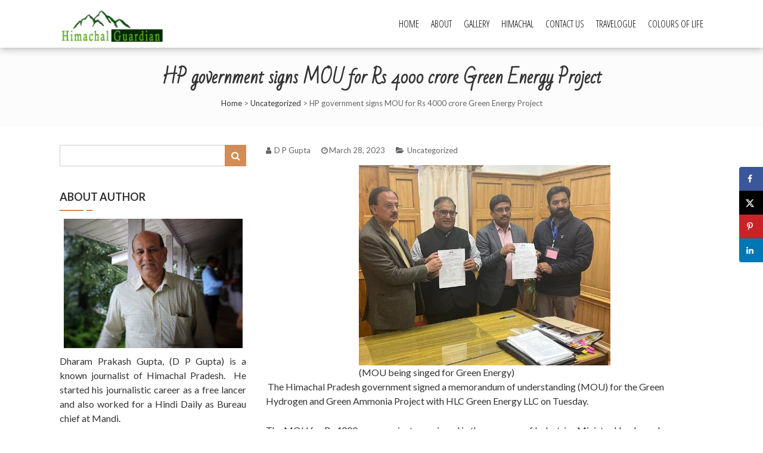

--- FILE ---
content_type: text/html; charset=UTF-8
request_url: https://himachalguardian.com/2023/03/hp-government-signs-mou-for-rs-4000-crore-green-energy-project/
body_size: 16028
content:
<!DOCTYPE html>
<html lang="en-GB">
<head>
    <meta charset="UTF-8">
    <meta name="viewport" content="width=device-width, initial-scale=1">
    <link rel="profile" href="http://gmpg.org/xfn/11">
    <link rel="pingback" href="https://himachalguardian.com/xmlrpc.php">
    <title>HP government signs MOU for Rs 4000 crore Green Energy Project</title>
<meta name='robots' content='max-image-preview:large' />
	<style>img:is([sizes="auto" i], [sizes^="auto," i]) { contain-intrinsic-size: 3000px 1500px }</style>
	<!-- Hubbub v.1.36.3 https://morehubbub.com/ -->
<meta property="og:locale" content="en_GB" />
<meta property="og:type" content="article" />
<meta property="og:title" content="HP government signs MOU for Rs 4000 crore Green Energy Project" />
<meta property="og:description" content="(MOU being singed for Green Energy) &nbsp;The Himachal Pradesh government signed a memorandum of understanding (MOU) for the Green Hydrogen and Green Ammonia Project&nbsp;with HLC Green Energy LLC on Tuesday. The MOU for Rs 4000" />
<meta property="og:url" content="https://himachalguardian.com/2023/03/hp-government-signs-mou-for-rs-4000-crore-green-energy-project/" />
<meta property="og:site_name" content="" />
<meta property="og:updated_time" content="2023-03-28T19:25:56+00:00" />
<meta property="article:published_time" content="2023-03-28T19:24:33+00:00" />
<meta property="article:modified_time" content="2023-03-28T19:25:56+00:00" />
<meta name="twitter:card" content="summary_large_image" />
<meta name="twitter:title" content="HP government signs MOU for Rs 4000 crore Green Energy Project" />
<meta name="twitter:description" content="(MOU being singed for Green Energy) &nbsp;The Himachal Pradesh government signed a memorandum of understanding (MOU) for the Green Hydrogen and Green Ammonia Project&nbsp;with HLC Green Energy LLC on Tuesday. The MOU for Rs 4000" />
<meta class="flipboard-article" content="(MOU being singed for Green Energy) &nbsp;The Himachal Pradesh government signed a memorandum of understanding (MOU) for the Green Hydrogen and Green Ammonia Project&nbsp;with HLC Green Energy LLC on Tuesday. The MOU for Rs 4000" />
<meta property="og:image" content="https://himachalguardian.com/wp-content/uploads/2023/03/Mou.jpeg" />
<meta name="twitter:image" content="https://himachalguardian.com/wp-content/uploads/2023/03/Mou.jpeg" />
<meta property="og:image:width" content="422" />
<meta property="og:image:height" content="336" />
<!-- Hubbub v.1.36.3 https://morehubbub.com/ -->
<link rel='dns-prefetch' href='//www.googletagmanager.com' />
<link rel='dns-prefetch' href='//fonts.googleapis.com' />
<link rel="alternate" type="application/rss+xml" title=" &raquo; Feed" href="https://himachalguardian.com/feed/" />
<link rel="alternate" type="application/rss+xml" title=" &raquo; Comments Feed" href="https://himachalguardian.com/comments/feed/" />
<script type="text/javascript">
/* <![CDATA[ */
window._wpemojiSettings = {"baseUrl":"https:\/\/s.w.org\/images\/core\/emoji\/16.0.1\/72x72\/","ext":".png","svgUrl":"https:\/\/s.w.org\/images\/core\/emoji\/16.0.1\/svg\/","svgExt":".svg","source":{"concatemoji":"https:\/\/himachalguardian.com\/wp-includes\/js\/wp-emoji-release.min.js?ver=6.8.3"}};
/*! This file is auto-generated */
!function(s,n){var o,i,e;function c(e){try{var t={supportTests:e,timestamp:(new Date).valueOf()};sessionStorage.setItem(o,JSON.stringify(t))}catch(e){}}function p(e,t,n){e.clearRect(0,0,e.canvas.width,e.canvas.height),e.fillText(t,0,0);var t=new Uint32Array(e.getImageData(0,0,e.canvas.width,e.canvas.height).data),a=(e.clearRect(0,0,e.canvas.width,e.canvas.height),e.fillText(n,0,0),new Uint32Array(e.getImageData(0,0,e.canvas.width,e.canvas.height).data));return t.every(function(e,t){return e===a[t]})}function u(e,t){e.clearRect(0,0,e.canvas.width,e.canvas.height),e.fillText(t,0,0);for(var n=e.getImageData(16,16,1,1),a=0;a<n.data.length;a++)if(0!==n.data[a])return!1;return!0}function f(e,t,n,a){switch(t){case"flag":return n(e,"\ud83c\udff3\ufe0f\u200d\u26a7\ufe0f","\ud83c\udff3\ufe0f\u200b\u26a7\ufe0f")?!1:!n(e,"\ud83c\udde8\ud83c\uddf6","\ud83c\udde8\u200b\ud83c\uddf6")&&!n(e,"\ud83c\udff4\udb40\udc67\udb40\udc62\udb40\udc65\udb40\udc6e\udb40\udc67\udb40\udc7f","\ud83c\udff4\u200b\udb40\udc67\u200b\udb40\udc62\u200b\udb40\udc65\u200b\udb40\udc6e\u200b\udb40\udc67\u200b\udb40\udc7f");case"emoji":return!a(e,"\ud83e\udedf")}return!1}function g(e,t,n,a){var r="undefined"!=typeof WorkerGlobalScope&&self instanceof WorkerGlobalScope?new OffscreenCanvas(300,150):s.createElement("canvas"),o=r.getContext("2d",{willReadFrequently:!0}),i=(o.textBaseline="top",o.font="600 32px Arial",{});return e.forEach(function(e){i[e]=t(o,e,n,a)}),i}function t(e){var t=s.createElement("script");t.src=e,t.defer=!0,s.head.appendChild(t)}"undefined"!=typeof Promise&&(o="wpEmojiSettingsSupports",i=["flag","emoji"],n.supports={everything:!0,everythingExceptFlag:!0},e=new Promise(function(e){s.addEventListener("DOMContentLoaded",e,{once:!0})}),new Promise(function(t){var n=function(){try{var e=JSON.parse(sessionStorage.getItem(o));if("object"==typeof e&&"number"==typeof e.timestamp&&(new Date).valueOf()<e.timestamp+604800&&"object"==typeof e.supportTests)return e.supportTests}catch(e){}return null}();if(!n){if("undefined"!=typeof Worker&&"undefined"!=typeof OffscreenCanvas&&"undefined"!=typeof URL&&URL.createObjectURL&&"undefined"!=typeof Blob)try{var e="postMessage("+g.toString()+"("+[JSON.stringify(i),f.toString(),p.toString(),u.toString()].join(",")+"));",a=new Blob([e],{type:"text/javascript"}),r=new Worker(URL.createObjectURL(a),{name:"wpTestEmojiSupports"});return void(r.onmessage=function(e){c(n=e.data),r.terminate(),t(n)})}catch(e){}c(n=g(i,f,p,u))}t(n)}).then(function(e){for(var t in e)n.supports[t]=e[t],n.supports.everything=n.supports.everything&&n.supports[t],"flag"!==t&&(n.supports.everythingExceptFlag=n.supports.everythingExceptFlag&&n.supports[t]);n.supports.everythingExceptFlag=n.supports.everythingExceptFlag&&!n.supports.flag,n.DOMReady=!1,n.readyCallback=function(){n.DOMReady=!0}}).then(function(){return e}).then(function(){var e;n.supports.everything||(n.readyCallback(),(e=n.source||{}).concatemoji?t(e.concatemoji):e.wpemoji&&e.twemoji&&(t(e.twemoji),t(e.wpemoji)))}))}((window,document),window._wpemojiSettings);
/* ]]> */
</script>
<style id='wp-emoji-styles-inline-css' type='text/css'>

	img.wp-smiley, img.emoji {
		display: inline !important;
		border: none !important;
		box-shadow: none !important;
		height: 1em !important;
		width: 1em !important;
		margin: 0 0.07em !important;
		vertical-align: -0.1em !important;
		background: none !important;
		padding: 0 !important;
	}
</style>
<link rel='stylesheet' id='wp-block-library-css' href='https://himachalguardian.com/wp-includes/css/dist/block-library/style.min.css?ver=6.8.3' type='text/css' media='all' />
<style id='classic-theme-styles-inline-css' type='text/css'>
/*! This file is auto-generated */
.wp-block-button__link{color:#fff;background-color:#32373c;border-radius:9999px;box-shadow:none;text-decoration:none;padding:calc(.667em + 2px) calc(1.333em + 2px);font-size:1.125em}.wp-block-file__button{background:#32373c;color:#fff;text-decoration:none}
</style>
<style id='global-styles-inline-css' type='text/css'>
:root{--wp--preset--aspect-ratio--square: 1;--wp--preset--aspect-ratio--4-3: 4/3;--wp--preset--aspect-ratio--3-4: 3/4;--wp--preset--aspect-ratio--3-2: 3/2;--wp--preset--aspect-ratio--2-3: 2/3;--wp--preset--aspect-ratio--16-9: 16/9;--wp--preset--aspect-ratio--9-16: 9/16;--wp--preset--color--black: #000000;--wp--preset--color--cyan-bluish-gray: #abb8c3;--wp--preset--color--white: #ffffff;--wp--preset--color--pale-pink: #f78da7;--wp--preset--color--vivid-red: #cf2e2e;--wp--preset--color--luminous-vivid-orange: #ff6900;--wp--preset--color--luminous-vivid-amber: #fcb900;--wp--preset--color--light-green-cyan: #7bdcb5;--wp--preset--color--vivid-green-cyan: #00d084;--wp--preset--color--pale-cyan-blue: #8ed1fc;--wp--preset--color--vivid-cyan-blue: #0693e3;--wp--preset--color--vivid-purple: #9b51e0;--wp--preset--gradient--vivid-cyan-blue-to-vivid-purple: linear-gradient(135deg,rgba(6,147,227,1) 0%,rgb(155,81,224) 100%);--wp--preset--gradient--light-green-cyan-to-vivid-green-cyan: linear-gradient(135deg,rgb(122,220,180) 0%,rgb(0,208,130) 100%);--wp--preset--gradient--luminous-vivid-amber-to-luminous-vivid-orange: linear-gradient(135deg,rgba(252,185,0,1) 0%,rgba(255,105,0,1) 100%);--wp--preset--gradient--luminous-vivid-orange-to-vivid-red: linear-gradient(135deg,rgba(255,105,0,1) 0%,rgb(207,46,46) 100%);--wp--preset--gradient--very-light-gray-to-cyan-bluish-gray: linear-gradient(135deg,rgb(238,238,238) 0%,rgb(169,184,195) 100%);--wp--preset--gradient--cool-to-warm-spectrum: linear-gradient(135deg,rgb(74,234,220) 0%,rgb(151,120,209) 20%,rgb(207,42,186) 40%,rgb(238,44,130) 60%,rgb(251,105,98) 80%,rgb(254,248,76) 100%);--wp--preset--gradient--blush-light-purple: linear-gradient(135deg,rgb(255,206,236) 0%,rgb(152,150,240) 100%);--wp--preset--gradient--blush-bordeaux: linear-gradient(135deg,rgb(254,205,165) 0%,rgb(254,45,45) 50%,rgb(107,0,62) 100%);--wp--preset--gradient--luminous-dusk: linear-gradient(135deg,rgb(255,203,112) 0%,rgb(199,81,192) 50%,rgb(65,88,208) 100%);--wp--preset--gradient--pale-ocean: linear-gradient(135deg,rgb(255,245,203) 0%,rgb(182,227,212) 50%,rgb(51,167,181) 100%);--wp--preset--gradient--electric-grass: linear-gradient(135deg,rgb(202,248,128) 0%,rgb(113,206,126) 100%);--wp--preset--gradient--midnight: linear-gradient(135deg,rgb(2,3,129) 0%,rgb(40,116,252) 100%);--wp--preset--font-size--small: 13px;--wp--preset--font-size--medium: 20px;--wp--preset--font-size--large: 36px;--wp--preset--font-size--x-large: 42px;--wp--preset--spacing--20: 0.44rem;--wp--preset--spacing--30: 0.67rem;--wp--preset--spacing--40: 1rem;--wp--preset--spacing--50: 1.5rem;--wp--preset--spacing--60: 2.25rem;--wp--preset--spacing--70: 3.38rem;--wp--preset--spacing--80: 5.06rem;--wp--preset--shadow--natural: 6px 6px 9px rgba(0, 0, 0, 0.2);--wp--preset--shadow--deep: 12px 12px 50px rgba(0, 0, 0, 0.4);--wp--preset--shadow--sharp: 6px 6px 0px rgba(0, 0, 0, 0.2);--wp--preset--shadow--outlined: 6px 6px 0px -3px rgba(255, 255, 255, 1), 6px 6px rgba(0, 0, 0, 1);--wp--preset--shadow--crisp: 6px 6px 0px rgba(0, 0, 0, 1);}:where(.is-layout-flex){gap: 0.5em;}:where(.is-layout-grid){gap: 0.5em;}body .is-layout-flex{display: flex;}.is-layout-flex{flex-wrap: wrap;align-items: center;}.is-layout-flex > :is(*, div){margin: 0;}body .is-layout-grid{display: grid;}.is-layout-grid > :is(*, div){margin: 0;}:where(.wp-block-columns.is-layout-flex){gap: 2em;}:where(.wp-block-columns.is-layout-grid){gap: 2em;}:where(.wp-block-post-template.is-layout-flex){gap: 1.25em;}:where(.wp-block-post-template.is-layout-grid){gap: 1.25em;}.has-black-color{color: var(--wp--preset--color--black) !important;}.has-cyan-bluish-gray-color{color: var(--wp--preset--color--cyan-bluish-gray) !important;}.has-white-color{color: var(--wp--preset--color--white) !important;}.has-pale-pink-color{color: var(--wp--preset--color--pale-pink) !important;}.has-vivid-red-color{color: var(--wp--preset--color--vivid-red) !important;}.has-luminous-vivid-orange-color{color: var(--wp--preset--color--luminous-vivid-orange) !important;}.has-luminous-vivid-amber-color{color: var(--wp--preset--color--luminous-vivid-amber) !important;}.has-light-green-cyan-color{color: var(--wp--preset--color--light-green-cyan) !important;}.has-vivid-green-cyan-color{color: var(--wp--preset--color--vivid-green-cyan) !important;}.has-pale-cyan-blue-color{color: var(--wp--preset--color--pale-cyan-blue) !important;}.has-vivid-cyan-blue-color{color: var(--wp--preset--color--vivid-cyan-blue) !important;}.has-vivid-purple-color{color: var(--wp--preset--color--vivid-purple) !important;}.has-black-background-color{background-color: var(--wp--preset--color--black) !important;}.has-cyan-bluish-gray-background-color{background-color: var(--wp--preset--color--cyan-bluish-gray) !important;}.has-white-background-color{background-color: var(--wp--preset--color--white) !important;}.has-pale-pink-background-color{background-color: var(--wp--preset--color--pale-pink) !important;}.has-vivid-red-background-color{background-color: var(--wp--preset--color--vivid-red) !important;}.has-luminous-vivid-orange-background-color{background-color: var(--wp--preset--color--luminous-vivid-orange) !important;}.has-luminous-vivid-amber-background-color{background-color: var(--wp--preset--color--luminous-vivid-amber) !important;}.has-light-green-cyan-background-color{background-color: var(--wp--preset--color--light-green-cyan) !important;}.has-vivid-green-cyan-background-color{background-color: var(--wp--preset--color--vivid-green-cyan) !important;}.has-pale-cyan-blue-background-color{background-color: var(--wp--preset--color--pale-cyan-blue) !important;}.has-vivid-cyan-blue-background-color{background-color: var(--wp--preset--color--vivid-cyan-blue) !important;}.has-vivid-purple-background-color{background-color: var(--wp--preset--color--vivid-purple) !important;}.has-black-border-color{border-color: var(--wp--preset--color--black) !important;}.has-cyan-bluish-gray-border-color{border-color: var(--wp--preset--color--cyan-bluish-gray) !important;}.has-white-border-color{border-color: var(--wp--preset--color--white) !important;}.has-pale-pink-border-color{border-color: var(--wp--preset--color--pale-pink) !important;}.has-vivid-red-border-color{border-color: var(--wp--preset--color--vivid-red) !important;}.has-luminous-vivid-orange-border-color{border-color: var(--wp--preset--color--luminous-vivid-orange) !important;}.has-luminous-vivid-amber-border-color{border-color: var(--wp--preset--color--luminous-vivid-amber) !important;}.has-light-green-cyan-border-color{border-color: var(--wp--preset--color--light-green-cyan) !important;}.has-vivid-green-cyan-border-color{border-color: var(--wp--preset--color--vivid-green-cyan) !important;}.has-pale-cyan-blue-border-color{border-color: var(--wp--preset--color--pale-cyan-blue) !important;}.has-vivid-cyan-blue-border-color{border-color: var(--wp--preset--color--vivid-cyan-blue) !important;}.has-vivid-purple-border-color{border-color: var(--wp--preset--color--vivid-purple) !important;}.has-vivid-cyan-blue-to-vivid-purple-gradient-background{background: var(--wp--preset--gradient--vivid-cyan-blue-to-vivid-purple) !important;}.has-light-green-cyan-to-vivid-green-cyan-gradient-background{background: var(--wp--preset--gradient--light-green-cyan-to-vivid-green-cyan) !important;}.has-luminous-vivid-amber-to-luminous-vivid-orange-gradient-background{background: var(--wp--preset--gradient--luminous-vivid-amber-to-luminous-vivid-orange) !important;}.has-luminous-vivid-orange-to-vivid-red-gradient-background{background: var(--wp--preset--gradient--luminous-vivid-orange-to-vivid-red) !important;}.has-very-light-gray-to-cyan-bluish-gray-gradient-background{background: var(--wp--preset--gradient--very-light-gray-to-cyan-bluish-gray) !important;}.has-cool-to-warm-spectrum-gradient-background{background: var(--wp--preset--gradient--cool-to-warm-spectrum) !important;}.has-blush-light-purple-gradient-background{background: var(--wp--preset--gradient--blush-light-purple) !important;}.has-blush-bordeaux-gradient-background{background: var(--wp--preset--gradient--blush-bordeaux) !important;}.has-luminous-dusk-gradient-background{background: var(--wp--preset--gradient--luminous-dusk) !important;}.has-pale-ocean-gradient-background{background: var(--wp--preset--gradient--pale-ocean) !important;}.has-electric-grass-gradient-background{background: var(--wp--preset--gradient--electric-grass) !important;}.has-midnight-gradient-background{background: var(--wp--preset--gradient--midnight) !important;}.has-small-font-size{font-size: var(--wp--preset--font-size--small) !important;}.has-medium-font-size{font-size: var(--wp--preset--font-size--medium) !important;}.has-large-font-size{font-size: var(--wp--preset--font-size--large) !important;}.has-x-large-font-size{font-size: var(--wp--preset--font-size--x-large) !important;}
:where(.wp-block-post-template.is-layout-flex){gap: 1.25em;}:where(.wp-block-post-template.is-layout-grid){gap: 1.25em;}
:where(.wp-block-columns.is-layout-flex){gap: 2em;}:where(.wp-block-columns.is-layout-grid){gap: 2em;}
:root :where(.wp-block-pullquote){font-size: 1.5em;line-height: 1.6;}
</style>
<link rel='stylesheet' id='fotography-google-fonts-css' href='//fonts.googleapis.com/css?family=Lato%3A300%2C400%2C700%7CBad+Script%7COpen+Sans+Condensed%3A300%2C700&#038;ver=6.8.3' type='text/css' media='all' />
<link rel='stylesheet' id='fotography-jquery-bxslider-css' href='https://himachalguardian.com/wp-content/themes/fotography.2.1.9/fotography/css/jquery.bxslider.css?ver=6.8.3' type='text/css' media='all' />
<link rel='stylesheet' id='fotography-animate-css' href='https://himachalguardian.com/wp-content/themes/fotography.2.1.9/fotography/css/animate.css?ver=6.8.3' type='text/css' media='all' />
<link rel='stylesheet' id='fotography-prettyPhoto-css' href='https://himachalguardian.com/wp-content/themes/fotography.2.1.9/fotography/single/css/prettyPhoto.css?ver=6.8.3' type='text/css' media='all' />
<link rel='stylesheet' id='fotography-font-awesome-css' href='https://himachalguardian.com/wp-content/themes/fotography.2.1.9/fotography/css/font-awesome.css?ver=6.8.3' type='text/css' media='all' />
<link rel='stylesheet' id='fotography-style-css' href='https://himachalguardian.com/wp-content/themes/fotography.2.1.9/fotography/style.css?ver=6.8.3' type='text/css' media='all' />
<link rel='stylesheet' id='dpsp-frontend-style-pro-css' href='https://himachalguardian.com/wp-content/plugins/social-pug/assets/dist/style-frontend-pro.css?ver=1.36.3' type='text/css' media='all' />
<style id='dpsp-frontend-style-pro-inline-css' type='text/css'>

				@media screen and ( max-width : 720px ) {
					.dpsp-content-wrapper.dpsp-hide-on-mobile,
					.dpsp-share-text.dpsp-hide-on-mobile {
						display: none;
					}
					.dpsp-has-spacing .dpsp-networks-btns-wrapper li {
						margin:0 2% 10px 0;
					}
					.dpsp-network-btn.dpsp-has-label:not(.dpsp-has-count) {
						max-height: 40px;
						padding: 0;
						justify-content: center;
					}
					.dpsp-content-wrapper.dpsp-size-small .dpsp-network-btn.dpsp-has-label:not(.dpsp-has-count){
						max-height: 32px;
					}
					.dpsp-content-wrapper.dpsp-size-large .dpsp-network-btn.dpsp-has-label:not(.dpsp-has-count){
						max-height: 46px;
					}
				}
			
			@media screen and ( max-width : 720px ) {
				aside#dpsp-floating-sidebar.dpsp-hide-on-mobile.opened {
					display: none;
				}
			}
			
</style>
<link rel='stylesheet' id='newsletter-css' href='https://himachalguardian.com/wp-content/plugins/newsletter/style.css?ver=9.1.1' type='text/css' media='all' />
<script type="text/javascript" src="https://himachalguardian.com/wp-includes/js/jquery/jquery.min.js?ver=3.7.1" id="jquery-core-js"></script>
<script type="text/javascript" src="https://himachalguardian.com/wp-includes/js/jquery/jquery-migrate.min.js?ver=3.4.1" id="jquery-migrate-js"></script>

<!-- Google tag (gtag.js) snippet added by Site Kit -->
<!-- Google Analytics snippet added by Site Kit -->
<script type="text/javascript" src="https://www.googletagmanager.com/gtag/js?id=GT-KFLH3GC" id="google_gtagjs-js" async></script>
<script type="text/javascript" id="google_gtagjs-js-after">
/* <![CDATA[ */
window.dataLayer = window.dataLayer || [];function gtag(){dataLayer.push(arguments);}
gtag("set","linker",{"domains":["himachalguardian.com"]});
gtag("js", new Date());
gtag("set", "developer_id.dZTNiMT", true);
gtag("config", "GT-KFLH3GC");
/* ]]> */
</script>
<script type="text/javascript" id="wvw2479front.js6311-js-extra">
/* <![CDATA[ */
var wvw_local_data = {"add_url":"https:\/\/himachalguardian.com\/wp-admin\/post-new.php?post_type=event","ajaxurl":"https:\/\/himachalguardian.com\/wp-admin\/admin-ajax.php"};
/* ]]> */
</script>
<script type="text/javascript" src="https://himachalguardian.com/wp-content/plugins/wp-visitors-widget/modules/js/front.js?ver=6.8.3" id="wvw2479front.js6311-js"></script>
<link rel="https://api.w.org/" href="https://himachalguardian.com/wp-json/" /><link rel="alternate" title="JSON" type="application/json" href="https://himachalguardian.com/wp-json/wp/v2/posts/4502" /><link rel="EditURI" type="application/rsd+xml" title="RSD" href="https://himachalguardian.com/xmlrpc.php?rsd" />
<meta name="generator" content="WordPress 6.8.3" />
<link rel="canonical" href="https://himachalguardian.com/2023/03/hp-government-signs-mou-for-rs-4000-crore-green-energy-project/" />
<link rel='shortlink' href='https://himachalguardian.com/?p=4502' />
<link rel="alternate" title="oEmbed (JSON)" type="application/json+oembed" href="https://himachalguardian.com/wp-json/oembed/1.0/embed?url=https%3A%2F%2Fhimachalguardian.com%2F2023%2F03%2Fhp-government-signs-mou-for-rs-4000-crore-green-energy-project%2F" />
<link rel="alternate" title="oEmbed (XML)" type="text/xml+oembed" href="https://himachalguardian.com/wp-json/oembed/1.0/embed?url=https%3A%2F%2Fhimachalguardian.com%2F2023%2F03%2Fhp-government-signs-mou-for-rs-4000-crore-green-energy-project%2F&#038;format=xml" />
<meta name="generator" content="Site Kit by Google 1.170.0" />	<style type="text/css">
			</style>
	
<!-- Google AdSense meta tags added by Site Kit -->
<meta name="google-adsense-platform-account" content="ca-host-pub-2644536267352236">
<meta name="google-adsense-platform-domain" content="sitekit.withgoogle.com">
<!-- End Google AdSense meta tags added by Site Kit -->
<meta name="hubbub-info" description="Hubbub 1.36.3"><meta name="generator" content="Powered by WPBakery Page Builder - drag and drop page builder for WordPress."/>
<!--[if lte IE 9]><link rel="stylesheet" type="text/css" href="https://himachalguardian.com/wp-content/plugins/js_composer/assets/css/vc_lte_ie9.min.css" media="screen"><![endif]-->	<style type="text/css">
			.site-title,
		.site-description {
			position: absolute;
			clip: rect(1px, 1px, 1px, 1px);
		}
		</style>
	<noscript><style type="text/css"> .wpb_animate_when_almost_visible { opacity: 1; }</style></noscript></head>
<body class="wp-singular post-template-default single single-post postid-4502 single-format-standard wp-theme-fotography219fotography leftsidebar fullwidth-layout columns-3 wpb-js-composer js-comp-ver-5.6 vc_responsive"> 
    <header id="masthead" class="site-header">
           
        <div class="foto-container clearfix">
            <div class="header-logo">
                <a href="https://himachalguardian.com/" rel="home">
                                            <div class="logo-image">
                            <img src="https://himachalguardian.com/wp-content/uploads/2018/07/cropped-logonew.png" alt="">
                        </div>
                                        <div class="site-branding">
                        <h1 class="site-title">
                                                    </h1>
                        <p class="site-description"></p>
                    </div><!-- .site-branding -->                                
                </a>                            
                            </div>


            <div class="fg-toggle-nav"><span></span></div>
            <nav id="site-navigation" class="main-navigation clearfix">
                <ul id="primary-menu" class="clearfix"><li id="menu-item-17" class="menu-item menu-item-type-custom menu-item-object-custom menu-item-home menu-item-17"><a href="https://himachalguardian.com/">Home</a></li>
<li id="menu-item-18" class="menu-item menu-item-type-post_type menu-item-object-page menu-item-18"><a href="https://himachalguardian.com/about/">About</a></li>
<li id="menu-item-20" class="menu-item menu-item-type-post_type menu-item-object-page menu-item-20"><a href="https://himachalguardian.com/gallery/">Gallery</a></li>
<li id="menu-item-21" class="menu-item menu-item-type-post_type menu-item-object-page menu-item-21"><a href="https://himachalguardian.com/himachal/">Himachal</a></li>
<li id="menu-item-19" class="menu-item menu-item-type-post_type menu-item-object-page menu-item-19"><a href="https://himachalguardian.com/contact-us/">Contact Us</a></li>
<li id="menu-item-1301" class="menu-item menu-item-type-taxonomy menu-item-object-category menu-item-1301"><a href="https://himachalguardian.com/category/travelogue/">Travelogue</a></li>
<li id="menu-item-3412" class="menu-item menu-item-type-taxonomy menu-item-object-category menu-item-3412"><a href="https://himachalguardian.com/category/colours-of-life/">Colours Of Life</a></li>
</ul>            </nav><!-- #site-navigation -->  
        </div>

    </header><!-- #masthead -->   

    <div id="page" class="hfeed site inner">
                <div id="content" class="site-content">    	<header class="page-header">
            <div class="foto-container">
                <h1>HP government signs MOU for Rs 4000 crore Green Energy Project</h1>
                <div id="fotography-breadcrumb"><a href="https://himachalguardian.com">Home</a> > <a href="https://himachalguardian.com/category/uncategorized/">Uncategorized</a> > <span class="current">HP government signs MOU for Rs 4000 crore Green Energy Project</span></div>            </div>
        </header>
    
<div class="foto-container clearfix">
  <div id="primary" class="content-area">
              
                               
    <article id="post-4502" class="post-4502 post type-post status-publish format-standard has-post-thumbnail hentry category-uncategorized grow-content-body">  
        <div class="entry-meta">                              
                            <span><i class="fa fa-user"></i> D P Gupta</span>
                                        <span><i class="fa fa-clock-o"></i>March 28, 2023</span>
             
                            <span><i class="fa fa-folder-open"></i> <a href="https://himachalguardian.com/category/uncategorized/" rel="category tag">Uncategorized</a></span>
                           
        </div>

        <div class="entry-content">         
            <div class="wp-block-image">
<figure class="aligncenter size-full"><img fetchpriority="high" decoding="async" width="422" height="336" src="https://himachalguardian.com/wp-content/uploads/2023/03/Mou.jpeg" alt="" class="wp-image-4503" srcset="https://himachalguardian.com/wp-content/uploads/2023/03/Mou.jpeg 422w, https://himachalguardian.com/wp-content/uploads/2023/03/Mou-300x239.jpeg 300w" sizes="(max-width: 422px) 100vw, 422px" /><figcaption class="wp-element-caption">(MOU being singed for Green Energy) </figcaption></figure></div>


<p><strong>&nbsp;</strong>The Himachal Pradesh government signed a memorandum of understanding (MOU) for the Green Hydrogen and Green Ammonia Project&nbsp;with HLC Green Energy LLC on Tuesday.</p>



<p>The MOU for Rs 4000 crore project was signed in the presence of Industries Minister Harshwardan Chauhan by Director of Industries, Rakesh Prajapati and Managing Director of HLC Green Energy, Sanjay Sharma.</p>



<p>Expressing his happiness over the development Chief Minister, Sukhvinder Singh Sukhu said, “This a step towards converting Himachal Pradesh as first Green Energy state 2025 since the Green Energy has potential to reduce the greenhouse gas emission significantly, besides reduction in &nbsp;fertilizer’s prices by its import.”</p>



<p>He said&lt; “&nbsp;&nbsp;Himachal Pradesh&nbsp;&nbsp;is&nbsp;&nbsp;already known for Green Hydel energy and this move would now encourage new clean energy projects such as ethanol, green hydrogen, green ammonia and solar power and also making the state an ideal for other states.”</p>



<p>The CM said, “The state has a clear-cut advantage on account of abundant green hydel energy and abundance of water resources and assured full cooperation to the company.”</p>



<p>The Industries Minister said, “The company intends to produce 0.3 million metric tons of Green Hydrogen and 1.5 million metric tons of Green Ammonia per year.”</p>
<p><img decoding="async" class="alignnone  wp-image-7289 aligncenter" src="https://himachalguardian.com/wp-content/uploads/2025/01/appeal_00.jpg" alt="" width="1055" height="492" data-wp-editing="1" /></p>
	<p class="dpsp-share-text " style="margin-bottom:10px">
		Sharing is caring!	</p>
	<div id="dpsp-content-bottom" class="dpsp-content-wrapper dpsp-shape-rectangular dpsp-size-medium dpsp-no-labels dpsp-no-labels-mobile dpsp-show-on-mobile dpsp-button-style-1" style="min-height:40px;position:relative">
	<ul class="dpsp-networks-btns-wrapper dpsp-networks-btns-share dpsp-networks-btns-content dpsp-column-auto dpsp-has-button-icon-animation" style="padding:0;margin:0;list-style-type:none">
<li class="dpsp-network-list-item dpsp-network-list-item-facebook" style="float:left">
	<a rel="nofollow noopener" href="https://www.facebook.com/sharer/sharer.php?u=https%3A%2F%2Fhimachalguardian.com%2F2023%2F03%2Fhp-government-signs-mou-for-rs-4000-crore-green-energy-project%2F&#038;t=HP%20government%20signs%20MOU%20for%20Rs%204000%20crore%20Green%20Energy%20Project" class="dpsp-network-btn dpsp-facebook dpsp-no-label dpsp-first dpsp-has-label-mobile" target="_blank" aria-label="Share on Facebook" title="Share on Facebook" style="font-size:14px;padding:0rem;max-height:40px" >	<span class="dpsp-network-icon "><span class="dpsp-network-icon-inner" ><svg version="1.1" xmlns="http://www.w3.org/2000/svg" width="32" height="32" viewBox="0 0 18 32"><path d="M17.12 0.224v4.704h-2.784q-1.536 0-2.080 0.64t-0.544 1.92v3.392h5.248l-0.704 5.28h-4.544v13.568h-5.472v-13.568h-4.544v-5.28h4.544v-3.904q0-3.328 1.856-5.152t4.96-1.824q2.624 0 4.064 0.224z"></path></svg></span></span>
	</a></li>

<li class="dpsp-network-list-item dpsp-network-list-item-x" style="float:left">
	<a rel="nofollow noopener" href="https://x.com/intent/tweet?text=HP%20government%20signs%20MOU%20for%20Rs%204000%20crore%20Green%20Energy%20Project&#038;url=https%3A%2F%2Fhimachalguardian.com%2F2023%2F03%2Fhp-government-signs-mou-for-rs-4000-crore-green-energy-project%2F" class="dpsp-network-btn dpsp-x dpsp-no-label dpsp-has-label-mobile" target="_blank" aria-label="Share on X" title="Share on X" style="font-size:14px;padding:0rem;max-height:40px" >	<span class="dpsp-network-icon "><span class="dpsp-network-icon-inner" ><svg version="1.1" xmlns="http://www.w3.org/2000/svg" width="32" height="32" viewBox="0 0 32 28"><path d="M25.2,1.5h4.9l-10.7,12.3,12.6,16.7h-9.9l-7.7-10.1-8.8,10.1H.6l11.5-13.1L0,1.5h10.1l7,9.2L25.2,1.5ZM23.5,27.5h2.7L8.6,4.3h-2.9l17.8,23.2Z"></path></svg></span></span>
	</a></li>

<li class="dpsp-network-list-item dpsp-network-list-item-pinterest" style="float:left">
	<button rel="nofollow noopener" data-href="#" class="dpsp-network-btn dpsp-pinterest dpsp-no-label dpsp-has-label-mobile" target="_blank" aria-label="Save to Pinterest" title="Save to Pinterest" style="font-size:14px;padding:0rem;max-height:40px" >	<span class="dpsp-network-icon "><span class="dpsp-network-icon-inner" ><svg version="1.1" xmlns="http://www.w3.org/2000/svg" width="32" height="32" viewBox="0 0 23 32"><path d="M0 10.656q0-1.92 0.672-3.616t1.856-2.976 2.72-2.208 3.296-1.408 3.616-0.448q2.816 0 5.248 1.184t3.936 3.456 1.504 5.12q0 1.728-0.32 3.36t-1.088 3.168-1.792 2.656-2.56 1.856-3.392 0.672q-1.216 0-2.4-0.576t-1.728-1.568q-0.16 0.704-0.48 2.016t-0.448 1.696-0.352 1.28-0.48 1.248-0.544 1.12-0.832 1.408-1.12 1.536l-0.224 0.096-0.16-0.192q-0.288-2.816-0.288-3.36 0-1.632 0.384-3.68t1.184-5.152 0.928-3.616q-0.576-1.152-0.576-3.008 0-1.504 0.928-2.784t2.368-1.312q1.088 0 1.696 0.736t0.608 1.824q0 1.184-0.768 3.392t-0.8 3.36q0 1.12 0.8 1.856t1.952 0.736q0.992 0 1.824-0.448t1.408-1.216 0.992-1.696 0.672-1.952 0.352-1.984 0.128-1.792q0-3.072-1.952-4.8t-5.12-1.728q-3.552 0-5.952 2.304t-2.4 5.856q0 0.8 0.224 1.536t0.48 1.152 0.48 0.832 0.224 0.544q0 0.48-0.256 1.28t-0.672 0.8q-0.032 0-0.288-0.032-0.928-0.288-1.632-0.992t-1.088-1.696-0.576-1.92-0.192-1.92z"></path></svg></span></span>
	</button></li>

<li class="dpsp-network-list-item dpsp-network-list-item-linkedin" style="float:left">
	<a rel="nofollow noopener" href="https://www.linkedin.com/shareArticle?url=https%3A%2F%2Fhimachalguardian.com%2F2023%2F03%2Fhp-government-signs-mou-for-rs-4000-crore-green-energy-project%2F&#038;title=HP%20government%20signs%20MOU%20for%20Rs%204000%20crore%20Green%20Energy%20Project&#038;summary=%28MOU%20being%20singed%20for%20Green%20Energy%29%20%26nbsp%3BThe%20Himachal%20Pradesh%20government%20signed%20a%20memorandum%20of%20understanding%20%28MOU%29%20for%20the%20Green%20Hydrogen%20and%20Green%20Ammonia%20Project%26nbsp%3Bwith%20HLC%20Green%20Energy%20LLC%20on%20Tuesday.%20The%20MOU%20for%20Rs%204000&#038;mini=true" class="dpsp-network-btn dpsp-linkedin dpsp-no-label dpsp-last dpsp-has-label-mobile" target="_blank" aria-label="Share on LinkedIn" title="Share on LinkedIn" style="font-size:14px;padding:0rem;max-height:40px" >	<span class="dpsp-network-icon "><span class="dpsp-network-icon-inner" ><svg version="1.1" xmlns="http://www.w3.org/2000/svg" width="32" height="32" viewBox="0 0 27 32"><path d="M6.24 11.168v17.696h-5.888v-17.696h5.888zM6.624 5.696q0 1.312-0.928 2.176t-2.4 0.864h-0.032q-1.472 0-2.368-0.864t-0.896-2.176 0.928-2.176 2.4-0.864 2.368 0.864 0.928 2.176zM27.424 18.72v10.144h-5.856v-9.472q0-1.888-0.736-2.944t-2.272-1.056q-1.12 0-1.856 0.608t-1.152 1.536q-0.192 0.544-0.192 1.44v9.888h-5.888q0.032-7.136 0.032-11.552t0-5.28l-0.032-0.864h5.888v2.56h-0.032q0.352-0.576 0.736-0.992t0.992-0.928 1.568-0.768 2.048-0.288q3.040 0 4.896 2.016t1.856 5.952z"></path></svg></span></span>
	</a></li>
</ul></div>
                    </div><!-- .entry-content --> 
    </article><!-- #post-## -->

        
         
       </div>

  		<div id="secondary" class="widget-area">
			<aside id="search-2" class="widget widget_search"><form role="search" method="get" id="searchform" class="searchform" action="https://himachalguardian.com/" >
    <div>
    <input type="text" value="" name="s" id="s" />
    <button id="searchsubmit" /><i class="fa fa-search"></i></button>
    </div>
    </form></aside><aside id="text-2" class="widget widget_text"><h4 class="widget-title"><span>About Author</span></h4>			<div class="textwidget"><p><img loading="lazy" decoding="async" class="wp-image-27 size-medium aligncenter" src="https://himachalguardian.com/wp-content/uploads/2018/06/dpgupta_home-300x217.jpg" alt="" width="300" height="217" srcset="https://himachalguardian.com/wp-content/uploads/2018/06/dpgupta_home-300x217.jpg 300w, https://himachalguardian.com/wp-content/uploads/2018/06/dpgupta_home-768x556.jpg 768w, https://himachalguardian.com/wp-content/uploads/2018/06/dpgupta_home.jpg 800w" sizes="auto, (max-width: 300px) 100vw, 300px" /></p>
<p style="text-align: justify;">Dharam Prakash Gupta, (D P Gupta) is a known journalist of Himachal Pradesh.  He started his journalistic career as a free lancer and also worked for a Hindi Daily as Bureau chief at Mandi.</p>
<p align="right"><a class="bttn" href="https://himachalguardian.com/about/">Read More</a></p>
</div>
		</aside><aside id="block-20" class="widget widget_block widget_media_image">
<figure class="wp-block-image size-large"><img decoding="async" src="https://himachalguardian.com/wp-content/uploads/2025/10/ad.jpg" alt=""/></figure>
</aside><aside id="text-5" class="widget widget_text">			<div class="textwidget"><p><div class="wpb_column vc_column_container vc_col-sm-12"><div class="vc_column-inner"><div class="wpb_wrapper"></div></div></div><div  class="wpb_images_carousel wpb_content_element vc_clearfix wpb_animate_when_almost_visible wpb_bounceInDown bounceInDown">
	<div class="wpb_wrapper">
		<h2 class="wpb_heading wpb_gallery_heading">Subscribe on YouTube</h2>		<div id="vc_images-carousel-1-1769421954" data-ride="vc_carousel" data-wrap="true" style="width: 300px;" data-interval="5000" data-auto-height="yes" data-mode="horizontal" data-partial="false" data-per-view="1" data-hide-on-end="false" class="vc_slide vc_images_carousel">
						<!-- Wrapper for slides -->
			<div class="vc_carousel-inner">
				<div class="vc_carousel-slideline">
					<div class="vc_carousel-slideline-inner">
																				<div class="vc_item">
								<div class="vc_inner">
																			<a href="https://www.youtube.com/channel/UCTP9mgtnWkDfsiwnPUiUh4Q" target="_self">
											<img loading="lazy" decoding="async" width="299" height="186" src="https://himachalguardian.com/wp-content/uploads/2023/03/1-1.jpg" class="attachment-medium" alt="" />										</a>
																	</div>
							</div>
																				<div class="vc_item">
								<div class="vc_inner">
																			<img loading="lazy" decoding="async" width="297" height="185" src="https://himachalguardian.com/wp-content/uploads/2023/03/1-2.jpg" class="attachment-medium" alt="" />																	</div>
							</div>
																				<div class="vc_item">
								<div class="vc_inner">
																			<img loading="lazy" decoding="async" width="300" height="185" src="https://himachalguardian.com/wp-content/uploads/2021/04/1-300x185.jpg" class="attachment-medium" alt="" srcset="https://himachalguardian.com/wp-content/uploads/2021/04/1-300x185.jpg 300w, https://himachalguardian.com/wp-content/uploads/2021/04/1.jpg 704w" sizes="auto, (max-width: 300px) 100vw, 300px" />																	</div>
							</div>
																				<div class="vc_item">
								<div class="vc_inner">
																			<img loading="lazy" decoding="async" width="300" height="185" src="https://himachalguardian.com/wp-content/uploads/2021/04/2-300x185.jpg" class="attachment-medium" alt="" srcset="https://himachalguardian.com/wp-content/uploads/2021/04/2-300x185.jpg 300w, https://himachalguardian.com/wp-content/uploads/2021/04/2.jpg 599w" sizes="auto, (max-width: 300px) 100vw, 300px" />																	</div>
							</div>
											</div>
				</div>
			</div>
					</div>
	</div>
</div>
</p>
</div>
		</aside><aside id="block-3" class="widget widget_block">
<h2 class="wp-block-heading has-text-align-center">Himachal News Bulletin</h2>
</aside><aside id="block-2" class="widget widget_block">
<figure class="wp-block-embed is-type-video is-provider-youtube wp-block-embed-youtube wp-embed-aspect-16-9 wp-has-aspect-ratio"><div class="wp-block-embed__wrapper">
<iframe loading="lazy" title="Himachal Samachar 19-06-2023" width="640" height="360" src="https://www.youtube.com/embed/VuZcmIsLXzQ?feature=oembed" frameborder="0" allow="accelerometer; autoplay; clipboard-write; encrypted-media; gyroscope; picture-in-picture; web-share" referrerpolicy="strict-origin-when-cross-origin" allowfullscreen></iframe>
</div></figure>
</aside>
		<aside id="recent-posts-2" class="widget widget_recent_entries">
		<h4 class="widget-title"><span>Recent Posts</span></h4>
		<ul>
											<li>
					<a href="https://himachalguardian.com/2026/01/bbcs-voice-in-india-for-decades-mark-tully-passes-away/">BBC’s Voice in India for decades, Mark Tully passes away</a>
									</li>
											<li>
					<a href="https://himachalguardian.com/2026/01/cm-sukhu-promises-sustainable-growth-relief-for-pensioners-and-farmers-on-hp-statehood-day/">CM Sukhu promises sustainable growth, relief for pensioners and farmers on HP Statehood Day</a>
									</li>
											<li>
					<a href="https://himachalguardian.com/2026/01/himachal-cabinet-approves-asias-longest-zipline-at-naddi-near-dharamsala/">Himachal Cabinet approves Asia’s longest Zipline at Naddi near Dharamsala</a>
									</li>
											<li>
					<a href="https://himachalguardian.com/2026/01/fatal-bus-mishaps-continue-and-lives-lost-as-traffic-violations-go-unchecked-in-himachal/">Fatal bus mishaps continue and lives lost  as traffic violations go unchecked in Himachal</a>
									</li>
											<li>
					<a href="https://himachalguardian.com/2026/01/snowfall-begins-in-high-mid-hills-of-himachal-imd-predicts-rain-snow-till-january-21/">Snowfall begins in High, Mid Hills of Himachal; IMD predicts rain, snow till January 21</a>
									</li>
					</ul>

		</aside><aside id="archives-2" class="widget widget_archive"><h4 class="widget-title"><span>Archives</span></h4>
			<ul>
					<li><a href='https://himachalguardian.com/2026/01/'>January 2026</a></li>
	<li><a href='https://himachalguardian.com/2025/12/'>December 2025</a></li>
	<li><a href='https://himachalguardian.com/2025/11/'>November 2025</a></li>
	<li><a href='https://himachalguardian.com/2025/10/'>October 2025</a></li>
	<li><a href='https://himachalguardian.com/2025/09/'>September 2025</a></li>
	<li><a href='https://himachalguardian.com/2025/08/'>August 2025</a></li>
	<li><a href='https://himachalguardian.com/2025/07/'>July 2025</a></li>
	<li><a href='https://himachalguardian.com/2025/06/'>June 2025</a></li>
	<li><a href='https://himachalguardian.com/2025/05/'>May 2025</a></li>
	<li><a href='https://himachalguardian.com/2025/04/'>April 2025</a></li>
	<li><a href='https://himachalguardian.com/2025/03/'>March 2025</a></li>
	<li><a href='https://himachalguardian.com/2025/02/'>February 2025</a></li>
	<li><a href='https://himachalguardian.com/2025/01/'>January 2025</a></li>
	<li><a href='https://himachalguardian.com/2024/12/'>December 2024</a></li>
	<li><a href='https://himachalguardian.com/2024/11/'>November 2024</a></li>
	<li><a href='https://himachalguardian.com/2024/10/'>October 2024</a></li>
	<li><a href='https://himachalguardian.com/2024/09/'>September 2024</a></li>
	<li><a href='https://himachalguardian.com/2024/08/'>August 2024</a></li>
	<li><a href='https://himachalguardian.com/2024/07/'>July 2024</a></li>
	<li><a href='https://himachalguardian.com/2024/06/'>June 2024</a></li>
	<li><a href='https://himachalguardian.com/2024/05/'>May 2024</a></li>
	<li><a href='https://himachalguardian.com/2024/04/'>April 2024</a></li>
	<li><a href='https://himachalguardian.com/2024/03/'>March 2024</a></li>
	<li><a href='https://himachalguardian.com/2024/02/'>February 2024</a></li>
	<li><a href='https://himachalguardian.com/2024/01/'>January 2024</a></li>
	<li><a href='https://himachalguardian.com/2023/12/'>December 2023</a></li>
	<li><a href='https://himachalguardian.com/2023/11/'>November 2023</a></li>
	<li><a href='https://himachalguardian.com/2023/10/'>October 2023</a></li>
	<li><a href='https://himachalguardian.com/2023/09/'>September 2023</a></li>
	<li><a href='https://himachalguardian.com/2023/08/'>August 2023</a></li>
	<li><a href='https://himachalguardian.com/2023/07/'>July 2023</a></li>
	<li><a href='https://himachalguardian.com/2023/06/'>June 2023</a></li>
	<li><a href='https://himachalguardian.com/2023/05/'>May 2023</a></li>
	<li><a href='https://himachalguardian.com/2023/04/'>April 2023</a></li>
	<li><a href='https://himachalguardian.com/2023/03/'>March 2023</a></li>
	<li><a href='https://himachalguardian.com/2023/02/'>February 2023</a></li>
	<li><a href='https://himachalguardian.com/2023/01/'>January 2023</a></li>
	<li><a href='https://himachalguardian.com/2022/12/'>December 2022</a></li>
	<li><a href='https://himachalguardian.com/2022/11/'>November 2022</a></li>
	<li><a href='https://himachalguardian.com/2022/10/'>October 2022</a></li>
	<li><a href='https://himachalguardian.com/2022/09/'>September 2022</a></li>
	<li><a href='https://himachalguardian.com/2022/08/'>August 2022</a></li>
	<li><a href='https://himachalguardian.com/2022/07/'>July 2022</a></li>
	<li><a href='https://himachalguardian.com/2022/06/'>June 2022</a></li>
	<li><a href='https://himachalguardian.com/2022/05/'>May 2022</a></li>
	<li><a href='https://himachalguardian.com/2022/04/'>April 2022</a></li>
	<li><a href='https://himachalguardian.com/2022/03/'>March 2022</a></li>
	<li><a href='https://himachalguardian.com/2022/02/'>February 2022</a></li>
	<li><a href='https://himachalguardian.com/2022/01/'>January 2022</a></li>
	<li><a href='https://himachalguardian.com/2021/12/'>December 2021</a></li>
	<li><a href='https://himachalguardian.com/2021/11/'>November 2021</a></li>
	<li><a href='https://himachalguardian.com/2021/10/'>October 2021</a></li>
	<li><a href='https://himachalguardian.com/2021/09/'>September 2021</a></li>
	<li><a href='https://himachalguardian.com/2021/08/'>August 2021</a></li>
	<li><a href='https://himachalguardian.com/2021/07/'>July 2021</a></li>
	<li><a href='https://himachalguardian.com/2021/06/'>June 2021</a></li>
	<li><a href='https://himachalguardian.com/2021/05/'>May 2021</a></li>
	<li><a href='https://himachalguardian.com/2021/04/'>April 2021</a></li>
	<li><a href='https://himachalguardian.com/2021/03/'>March 2021</a></li>
	<li><a href='https://himachalguardian.com/2021/02/'>February 2021</a></li>
	<li><a href='https://himachalguardian.com/2021/01/'>January 2021</a></li>
	<li><a href='https://himachalguardian.com/2020/12/'>December 2020</a></li>
	<li><a href='https://himachalguardian.com/2020/11/'>November 2020</a></li>
	<li><a href='https://himachalguardian.com/2020/10/'>October 2020</a></li>
	<li><a href='https://himachalguardian.com/2020/09/'>September 2020</a></li>
	<li><a href='https://himachalguardian.com/2020/08/'>August 2020</a></li>
	<li><a href='https://himachalguardian.com/2020/07/'>July 2020</a></li>
	<li><a href='https://himachalguardian.com/2020/06/'>June 2020</a></li>
	<li><a href='https://himachalguardian.com/2020/05/'>May 2020</a></li>
	<li><a href='https://himachalguardian.com/2020/04/'>April 2020</a></li>
	<li><a href='https://himachalguardian.com/2020/03/'>March 2020</a></li>
	<li><a href='https://himachalguardian.com/2020/02/'>February 2020</a></li>
	<li><a href='https://himachalguardian.com/2020/01/'>January 2020</a></li>
	<li><a href='https://himachalguardian.com/2019/12/'>December 2019</a></li>
	<li><a href='https://himachalguardian.com/2019/11/'>November 2019</a></li>
	<li><a href='https://himachalguardian.com/2019/10/'>October 2019</a></li>
	<li><a href='https://himachalguardian.com/2019/09/'>September 2019</a></li>
	<li><a href='https://himachalguardian.com/2019/08/'>August 2019</a></li>
	<li><a href='https://himachalguardian.com/2019/07/'>July 2019</a></li>
	<li><a href='https://himachalguardian.com/2019/06/'>June 2019</a></li>
	<li><a href='https://himachalguardian.com/2019/05/'>May 2019</a></li>
	<li><a href='https://himachalguardian.com/2019/04/'>April 2019</a></li>
	<li><a href='https://himachalguardian.com/2019/03/'>March 2019</a></li>
	<li><a href='https://himachalguardian.com/2019/02/'>February 2019</a></li>
	<li><a href='https://himachalguardian.com/2019/01/'>January 2019</a></li>
	<li><a href='https://himachalguardian.com/2018/12/'>December 2018</a></li>
	<li><a href='https://himachalguardian.com/2018/11/'>November 2018</a></li>
	<li><a href='https://himachalguardian.com/2018/10/'>October 2018</a></li>
	<li><a href='https://himachalguardian.com/2018/09/'>September 2018</a></li>
	<li><a href='https://himachalguardian.com/2018/08/'>August 2018</a></li>
	<li><a href='https://himachalguardian.com/2018/07/'>July 2018</a></li>
	<li><a href='https://himachalguardian.com/2018/06/'>June 2018</a></li>
			</ul>

			</aside><aside id="newsletterwidgetminimal-2" class="widget widget_newsletterwidgetminimal"><div class="tnp tnp-widget-minimal"><form class="tnp-form" action="https://himachalguardian.com/wp-admin/admin-ajax.php?action=tnp&na=s" method="post"><input type="hidden" name="nr" value="widget-minimal"/><input class="tnp-email" type="email" required name="ne" value="" placeholder="Email" aria-label="Email"><input class="tnp-submit" type="submit" value="Subscribe"></form></div></aside>		</div><!-- #secondary -->
	  
</div>

</div><!-- #content -->

<footer id="colophon" class="site-footer">
                    <div class="top-footer">
                <div class="foto-container">
                    <div class="footer-wrap clearfix">
                        <div class="footer-block">
                        <aside id="fotography_contact_info-2" class="widget widget_fotography_contact_info">        <div class="ap-contact-info">
                    <h4 class="widget-title">Himachal Guardian</h4>
        
                    <p>Contact Person:<br />
Dharam Prakash Gupta (D P Gupta)</p>
        
        <ul>
                    <li><i class="fa fa-map-marker"></i>Village and Post office Kummi, Tehsil Balh
District Mandi, Himachal Pradesh
 India Pin – 175006</li>
        
                    <li><i class="fa fa-phone"></i>9816010020</li>
        
                    <li><i class="fa fa-envelope"></i>dp.dharam@gmail.com hgreply@hotmail.com</li>
                

        </ul>
        </div>
        </aside>                        </div>

                        <div class="footer-block">
                        <aside id="visitors_widget-2" class="widget widget_visitors_widget"><input type="hidden" class="random_prefix_val" value="2342" /><input type="hidden" id="graph_info_2342" value='[["",""],["",6386],["",6013],["",4526],["",4197]]' />
			<style>
						.widget_type_3.visitor_widget{
							box-shadow: 0px 15px 40px 0 rgba(42, 64, 145, 0.35);
						}
						
			.widget_type_3{
				border:1px solid #171717;
				border-radius: 4px;
				max-width:176px;
				background-color: transparent;
				position:relative;
			}
			.widget_type_3 .type_1_big{
				font-family: "Exo 2", sans-serif;
				  font-size: 42px;
				  font-weight: 300;
				  font-style: normal;
				  font-stretch: normal;
				  line-height: normal;
				  letter-spacing: normal;
				  text-align: center;
				  color: #f4f6fc;
				  margin-top:10px;
				margin-bottom: 5px;
			}
			.widget_type_3 .type_1_graph{
				overflow: hidden;
				height: 80px;
			}
			.widget_type_3 .type_1_graph #chart_div{
				height: 100px;
			}
			.widget_type_3 .type_1_small{
				font-size: 11px;
				  font-weight: 600;
				  font-style: normal;
				  font-stretch: normal;
				  margin-bottom1: 40px;
				  letter-spacing: 0.8px;
				  text-align: center;
				  color: #b7c0cd;
				  text-transform:uppercase;
			}
			.widget_type_3 .bottom_branding{
				position:absolute;
				bottom:0px;
				left:0px;
				right:0px;
				padding:5px;
				text-align:center;
			}
			</style>
			<div class="visitor_widget widget_type_3">
				<div class="type_1_big">3417374</div>
				<div class="type_1_small">Total Visitors</div>
				<div class="type_1_graph"> <div id="chart_div_2342"></div></div>
				<div class="bottom_branding">
                    <a href="https://visitorplugin.com/">
                        <img src="https://himachalguardian.com/wp-content/plugins/wp-visitors-widget/modules/images/logo-dark-copy-2.png" width="80" />
                    </a>
				</div>
			</div>
			</aside><aside id="custom_html-2" class="widget_text widget widget_custom_html"><h4 class="widget-title"><span>Contact Us</span></h4><div class="textwidget custom-html-widget"><iframe src="https://www.google.com/maps/embed?pb=!1m18!1m12!1m3!1d3398.0862848066627!2d76.9461286151527!3d31.60409538134199!2m3!1f0!2f0!3f0!3m2!1i1024!2i768!4f13.1!3m3!1m2!1s0x39051d59e0537493%3A0xe4e54cfaec05b5e5!2sHimachal+Guardian!5e0!3m2!1sen!2sin!4v1529261211914" width="100%" height="200" frameborder="0" style="border:0" allowfullscreen></iframe></div></aside>                        </div>

                        <div class="footer-block">
                        <aside id="fotography_widget-2" class="widget pfc-widget"><h4 class="widget-title"><span>            Latest Post        </span></h4>
        <div class="latest-gallery-widget">
            <ul>
                  
                <li class="clearfix">
                        <div class="latest-gallery-thumb">
                                                            <a class="entry-img" href="https://himachalguardian.com/2022/08/colours-of-life/">
                                    <img width="150" height="150" src="https://himachalguardian.com/wp-content/uploads/2022/08/20220821_221913-150x150.jpg" class="attachment-150x150 size-150x150 wp-post-image" alt="" decoding="async" loading="lazy" srcset="https://himachalguardian.com/wp-content/uploads/2022/08/20220821_221913-150x150.jpg 150w, https://himachalguardian.com/wp-content/uploads/2022/08/20220821_221913-260x260.jpg 260w, https://himachalguardian.com/wp-content/uploads/2022/08/20220821_221913-290x290.jpg 290w, https://himachalguardian.com/wp-content/uploads/2022/08/20220821_221913-210x210.jpg 210w, https://himachalguardian.com/wp-content/uploads/2022/08/20220821_221913-400x400.jpg 400w, https://himachalguardian.com/wp-content/uploads/2022/08/20220821_221913-600x600.jpg 600w" sizes="auto, (max-width: 150px) 100vw, 150px" />                                </a>
                                                    </div>
                        <div class="latest-gallery-title-comment">							
                                <h6><a href="https://himachalguardian.com/2022/08/colours-of-life/">Colours Of Life</a></h6>
  
                                <div class="latest-gallery-comment">	
                                    <i class="fa fa-comments-o fa-lg"></i>
                                    <span class="comments-count">33</span>                                                                        
                                </div>
                        </div>
                        </li>
                      
                <li class="clearfix">
                        <div class="latest-gallery-thumb">
                                                            <a class="entry-img" href="https://himachalguardian.com/2020/05/about-travelogue/">
                                    <img width="150" height="150" src="https://himachalguardian.com/wp-content/uploads/2020/05/20200529_201237_0000-150x150.png" class="attachment-150x150 size-150x150 wp-post-image" alt="" decoding="async" loading="lazy" srcset="https://himachalguardian.com/wp-content/uploads/2020/05/20200529_201237_0000-150x150.png 150w, https://himachalguardian.com/wp-content/uploads/2020/05/20200529_201237_0000-260x260.png 260w, https://himachalguardian.com/wp-content/uploads/2020/05/20200529_201237_0000-290x290.png 290w, https://himachalguardian.com/wp-content/uploads/2020/05/20200529_201237_0000-210x210.png 210w" sizes="auto, (max-width: 150px) 100vw, 150px" />                                </a>
                                                    </div>
                        <div class="latest-gallery-title-comment">							
                                <h6><a href="https://himachalguardian.com/2020/05/about-travelogue/">About Travelogue</a></h6>
  
                                <div class="latest-gallery-comment">	
                                    <i class="fa fa-comments-o fa-lg"></i>
                                    <span class="comments-count">8</span>                                                                        
                                </div>
                        </div>
                        </li>
                      
                <li class="clearfix">
                        <div class="latest-gallery-thumb">
                                                            <a class="entry-img" href="https://himachalguardian.com/2026/01/bbcs-voice-in-india-for-decades-mark-tully-passes-away/">
                                    <img width="150" height="150" src="https://himachalguardian.com/wp-content/uploads/2026/01/0ed9ada0-1c21-11ef-80aa-699d54c46324.jpg-150x150.webp" class="attachment-150x150 size-150x150 wp-post-image" alt="" decoding="async" loading="lazy" srcset="https://himachalguardian.com/wp-content/uploads/2026/01/0ed9ada0-1c21-11ef-80aa-699d54c46324.jpg-150x150.webp 150w, https://himachalguardian.com/wp-content/uploads/2026/01/0ed9ada0-1c21-11ef-80aa-699d54c46324.jpg-260x260.webp 260w, https://himachalguardian.com/wp-content/uploads/2026/01/0ed9ada0-1c21-11ef-80aa-699d54c46324.jpg-290x290.webp 290w, https://himachalguardian.com/wp-content/uploads/2026/01/0ed9ada0-1c21-11ef-80aa-699d54c46324.jpg-210x210.webp 210w, https://himachalguardian.com/wp-content/uploads/2026/01/0ed9ada0-1c21-11ef-80aa-699d54c46324.jpg-400x400.webp 400w" sizes="auto, (max-width: 150px) 100vw, 150px" />                                </a>
                                                    </div>
                        <div class="latest-gallery-title-comment">							
                                <h6><a href="https://himachalguardian.com/2026/01/bbcs-voice-in-india-for-decades-mark-tully-passes-away/">BBC’s Voice in India for decades, Mark Tully passes away</a></h6>
  
                                <div class="latest-gallery-comment">	
                                    <i class="fa fa-comments-o fa-lg"></i>
                                    <span class="comments-count">0</span>                                                                        
                                </div>
                        </div>
                        </li>
                      
                <li class="clearfix">
                        <div class="latest-gallery-thumb">
                                                            <a class="entry-img" href="https://himachalguardian.com/2026/01/cm-sukhu-promises-sustainable-growth-relief-for-pensioners-and-farmers-on-hp-statehood-day/">
                                    <img width="150" height="150" src="https://himachalguardian.com/wp-content/uploads/2026/01/IMG-20260125-WA0201-150x150.jpg" class="attachment-150x150 size-150x150 wp-post-image" alt="" decoding="async" loading="lazy" srcset="https://himachalguardian.com/wp-content/uploads/2026/01/IMG-20260125-WA0201-150x150.jpg 150w, https://himachalguardian.com/wp-content/uploads/2026/01/IMG-20260125-WA0201-260x260.jpg 260w, https://himachalguardian.com/wp-content/uploads/2026/01/IMG-20260125-WA0201-290x290.jpg 290w, https://himachalguardian.com/wp-content/uploads/2026/01/IMG-20260125-WA0201-210x210.jpg 210w" sizes="auto, (max-width: 150px) 100vw, 150px" />                                </a>
                                                    </div>
                        <div class="latest-gallery-title-comment">							
                                <h6><a href="https://himachalguardian.com/2026/01/cm-sukhu-promises-sustainable-growth-relief-for-pensioners-and-farmers-on-hp-statehood-day/">CM Sukhu promises sustainable growth, relief for pensioners and farmers on HP Statehood Day</a></h6>
  
                                <div class="latest-gallery-comment">	
                                    <i class="fa fa-comments-o fa-lg"></i>
                                    <span class="comments-count">0</span>                                                                        
                                </div>
                        </div>
                        </li>
                      
                <li class="clearfix">
                        <div class="latest-gallery-thumb">
                                                            <a class="entry-img" href="https://himachalguardian.com/2026/01/himachal-cabinet-approves-asias-longest-zipline-at-naddi-near-dharamsala/">
                                    <img width="150" height="150" src="https://himachalguardian.com/wp-content/uploads/2026/01/IMG-20260119-WA0118-1-150x150.jpg" class="attachment-150x150 size-150x150 wp-post-image" alt="" decoding="async" loading="lazy" srcset="https://himachalguardian.com/wp-content/uploads/2026/01/IMG-20260119-WA0118-1-150x150.jpg 150w, https://himachalguardian.com/wp-content/uploads/2026/01/IMG-20260119-WA0118-1-260x260.jpg 260w, https://himachalguardian.com/wp-content/uploads/2026/01/IMG-20260119-WA0118-1-210x210.jpg 210w" sizes="auto, (max-width: 150px) 100vw, 150px" />                                </a>
                                                    </div>
                        <div class="latest-gallery-title-comment">							
                                <h6><a href="https://himachalguardian.com/2026/01/himachal-cabinet-approves-asias-longest-zipline-at-naddi-near-dharamsala/">Himachal Cabinet approves Asia’s longest Zipline at Naddi near Dharamsala</a></h6>
  
                                <div class="latest-gallery-comment">	
                                    <i class="fa fa-comments-o fa-lg"></i>
                                    <span class="comments-count">0</span>                                                                        
                                </div>
                        </div>
                        </li>
                                </ul>
        </div>		

        </aside>                        </div>

                        <div class="footer-block">
                        <aside id="rss-2" class="widget widget_rss"><h4 class="widget-title"><span><a class="rsswidget rss-widget-feed" href="https://feeds.feedburner.com/ndtvnews-latest"><img class="rss-widget-icon" style="border:0" width="14" height="14" src="https://himachalguardian.com/wp-includes/images/rss.png" alt="RSS" loading="lazy" /></a> <a class="rsswidget rss-widget-title" href="https://www.ndtv.com/">Latest News</a></span></h4><ul><li><a class='rsswidget' href='https://www.ndtv.com/india-news/soon-you-may-have-to-stand-for-vande-mataram-just-like-national-anthem-10886799#publisher=newsstand'>Soon, You May Have To Stand For Vande Mataram, Just Like National Anthem</a></li><li><a class='rsswidget' href='https://www.ndtv.com/india-news/republic-day-2026-watch-indian-air-forces-op-sindoor-formation-on-parade-with-rafale-mig-29s-su-30s-10886763#publisher=newsstand'>Watch: Air Force&#039;s &quot;Sindoor Formation&quot; On R-Day With Rafale, MiG-29s, Su-30s</a></li><li><a class='rsswidget' href='https://www.ndtv.com/world-news/greg-bovino-the-face-of-donald-trumps-turn-and-burn-migrant-crackdown-10886762#publisher=newsstand'>Greg Bovino: The Face Of Donald Trump&#039;s &#039;Turn And Burn&#039; Migrant Crackdown</a></li><li><a class='rsswidget' href='https://www.ndtv.com/education/padma-awards-2026-former-ugc-chief-iit-madras-director-among-education-awardees-see-full-list-10886566#publisher=newsstand'>Padma Awards 2026: Former UGC Chief, IIT Madras Director Among Education Awardees,  See Full List</a></li><li><a class='rsswidget' href='https://www.ndtv.com/world-news/10-dead-over-19-000-flights-cancelled-due-to-massive-winter-storm-in-us-10886738#publisher=newsstand'>10 Dead, Over 19,000 Flights Cancelled Due To Massive Winter Storm In US</a></li></ul></aside>                        </div>
                    </div>
                </div>
            </div>
        
    <div class="site-info">
        <div class="foto-container">

                            <div class="footer-social-media">
                    <aside id="text-3" class="widget widget_text"><h4 class="widget-title"><span>Follow me on Social Media</span></h4>			<div class="textwidget"><div><a href="#"><img loading="lazy" decoding="async" title="'Facebook&quot;" src="https://himachalguardian.com/wp-content/uploads/2018/06/facebook.png" width="35" height="35" /></a><a href="#"><img loading="lazy" decoding="async" title="'Blogger&quot;" src="https://himachalguardian.com/wp-content/uploads/2018/06/blog.png" width="35" height="35" /></a><a href="#"><img loading="lazy" decoding="async" title="'Instagram&quot;" src="https://himachalguardian.com/wp-content/uploads/2018/06/insta.png" width="35" height="35" /></a><a href="#"><img loading="lazy" decoding="async" title="'Mail&quot;" src="https://himachalguardian.com/wp-content/uploads/2018/06/Mail.png" width="35" height="35" /></a></div>
</div>
		</aside>                   
                </div>
            

            <div class="copyright">
               <span>2018- Himachal Guardian</span> - Design by : <a href="https://www.facebook.com/brwebcreations/">BR WebCreation</a>            </div>
        </div>
    </div><!-- .site-info -->
</footer><!-- #colophon -->

<!-- Go To Top Button here -->
<a href="#" id="back-to-top" title="Back to top">&uarr;</a>

</div><!-- #page -->
<script type="speculationrules">
{"prefetch":[{"source":"document","where":{"and":[{"href_matches":"\/*"},{"not":{"href_matches":["\/wp-*.php","\/wp-admin\/*","\/wp-content\/uploads\/*","\/wp-content\/*","\/wp-content\/plugins\/*","\/wp-content\/themes\/fotography.2.1.9\/fotography\/*","\/*\\?(.+)"]}},{"not":{"selector_matches":"a[rel~=\"nofollow\"]"}},{"not":{"selector_matches":".no-prefetch, .no-prefetch a"}}]},"eagerness":"conservative"}]}
</script>
    <script type="text/javascript">
        jQuery(document).ready(function ($) {
            $('#slides').bxSlider({
                pager: true,
                captions: false,
                mode:'fade',
                auto:true,
                controls: false,
                adaptiveHeight : true
            });
        });
    </script>
    <div id="mv-grow-data" data-settings='{&quot;floatingSidebar&quot;:{&quot;stopSelector&quot;:false},&quot;general&quot;:{&quot;contentSelector&quot;:false,&quot;show_count&quot;:{&quot;content&quot;:false,&quot;sidebar&quot;:false},&quot;isTrellis&quot;:false,&quot;license_last4&quot;:&quot;&quot;},&quot;post&quot;:{&quot;ID&quot;:4502,&quot;categories&quot;:[{&quot;ID&quot;:1}]},&quot;shareCounts&quot;:[],&quot;shouldRun&quot;:true,&quot;buttonSVG&quot;:{&quot;share&quot;:{&quot;height&quot;:32,&quot;width&quot;:26,&quot;paths&quot;:[&quot;M20.8 20.8q1.984 0 3.392 1.376t1.408 3.424q0 1.984-1.408 3.392t-3.392 1.408-3.392-1.408-1.408-3.392q0-0.192 0.032-0.448t0.032-0.384l-8.32-4.992q-1.344 1.024-2.944 1.024-1.984 0-3.392-1.408t-1.408-3.392 1.408-3.392 3.392-1.408q1.728 0 2.944 0.96l8.32-4.992q0-0.128-0.032-0.384t-0.032-0.384q0-1.984 1.408-3.392t3.392-1.408 3.392 1.376 1.408 3.424q0 1.984-1.408 3.392t-3.392 1.408q-1.664 0-2.88-1.024l-8.384 4.992q0.064 0.256 0.064 0.832 0 0.512-0.064 0.768l8.384 4.992q1.152-0.96 2.88-0.96z&quot;]},&quot;facebook&quot;:{&quot;height&quot;:32,&quot;width&quot;:18,&quot;paths&quot;:[&quot;M17.12 0.224v4.704h-2.784q-1.536 0-2.080 0.64t-0.544 1.92v3.392h5.248l-0.704 5.28h-4.544v13.568h-5.472v-13.568h-4.544v-5.28h4.544v-3.904q0-3.328 1.856-5.152t4.96-1.824q2.624 0 4.064 0.224z&quot;]},&quot;twitter&quot;:{&quot;height&quot;:28,&quot;width&quot;:32,&quot;paths&quot;:[&quot;M25.2,1.5h4.9l-10.7,12.3,12.6,16.7h-9.9l-7.7-10.1-8.8,10.1H.6l11.5-13.1L0,1.5h10.1l7,9.2L25.2,1.5ZM23.5,27.5h2.7L8.6,4.3h-2.9l17.8,23.2Z&quot;]},&quot;pinterest&quot;:{&quot;height&quot;:32,&quot;width&quot;:23,&quot;paths&quot;:[&quot;M0 10.656q0-1.92 0.672-3.616t1.856-2.976 2.72-2.208 3.296-1.408 3.616-0.448q2.816 0 5.248 1.184t3.936 3.456 1.504 5.12q0 1.728-0.32 3.36t-1.088 3.168-1.792 2.656-2.56 1.856-3.392 0.672q-1.216 0-2.4-0.576t-1.728-1.568q-0.16 0.704-0.48 2.016t-0.448 1.696-0.352 1.28-0.48 1.248-0.544 1.12-0.832 1.408-1.12 1.536l-0.224 0.096-0.16-0.192q-0.288-2.816-0.288-3.36 0-1.632 0.384-3.68t1.184-5.152 0.928-3.616q-0.576-1.152-0.576-3.008 0-1.504 0.928-2.784t2.368-1.312q1.088 0 1.696 0.736t0.608 1.824q0 1.184-0.768 3.392t-0.8 3.36q0 1.12 0.8 1.856t1.952 0.736q0.992 0 1.824-0.448t1.408-1.216 0.992-1.696 0.672-1.952 0.352-1.984 0.128-1.792q0-3.072-1.952-4.8t-5.12-1.728q-3.552 0-5.952 2.304t-2.4 5.856q0 0.8 0.224 1.536t0.48 1.152 0.48 0.832 0.224 0.544q0 0.48-0.256 1.28t-0.672 0.8q-0.032 0-0.288-0.032-0.928-0.288-1.632-0.992t-1.088-1.696-0.576-1.92-0.192-1.92z&quot;]},&quot;linkedin&quot;:{&quot;height&quot;:32,&quot;width&quot;:27,&quot;paths&quot;:[&quot;M6.24 11.168v17.696h-5.888v-17.696h5.888zM6.624 5.696q0 1.312-0.928 2.176t-2.4 0.864h-0.032q-1.472 0-2.368-0.864t-0.896-2.176 0.928-2.176 2.4-0.864 2.368 0.864 0.928 2.176zM27.424 18.72v10.144h-5.856v-9.472q0-1.888-0.736-2.944t-2.272-1.056q-1.12 0-1.856 0.608t-1.152 1.536q-0.192 0.544-0.192 1.44v9.888h-5.888q0.032-7.136 0.032-11.552t0-5.28l-0.032-0.864h5.888v2.56h-0.032q0.352-0.576 0.736-0.992t0.992-0.928 1.568-0.768 2.048-0.288q3.040 0 4.896 2.016t1.856 5.952z&quot;]}},&quot;inlineContentHook&quot;:[&quot;loop_start&quot;]}'></div><aside id="dpsp-floating-sidebar" aria-label="social sharing sidebar" class="dpsp-shape-rounded dpsp-size-small   dpsp-show-on-mobile dpsp-position-right dpsp-button-style-1 dpsp-no-animation" data-trigger-scroll="false">
	<ul class="dpsp-networks-btns-wrapper dpsp-networks-btns-share dpsp-networks-btns-sidebar  dpsp-has-button-icon-animation">
<li class="dpsp-network-list-item dpsp-network-list-item-facebook">
	<a rel="nofollow noopener" href="https://www.facebook.com/sharer/sharer.php?u=https%3A%2F%2Fhimachalguardian.com%2F2023%2F03%2Fhp-government-signs-mou-for-rs-4000-crore-green-energy-project%2F&#038;t=HP%20government%20signs%20MOU%20for%20Rs%204000%20crore%20Green%20Energy%20Project" class="dpsp-network-btn dpsp-facebook dpsp-no-label dpsp-first dpsp-has-label-mobile" target="_blank" aria-label="Share on Facebook" title="Share on Facebook">	<span class="dpsp-network-icon "><span class="dpsp-network-icon-inner"><svg version="1.1" xmlns="http://www.w3.org/2000/svg" width="32" height="32" viewBox="0 0 18 32"><path d="M17.12 0.224v4.704h-2.784q-1.536 0-2.080 0.64t-0.544 1.92v3.392h5.248l-0.704 5.28h-4.544v13.568h-5.472v-13.568h-4.544v-5.28h4.544v-3.904q0-3.328 1.856-5.152t4.96-1.824q2.624 0 4.064 0.224z"></path></svg></span></span>
	</a></li>

<li class="dpsp-network-list-item dpsp-network-list-item-x">
	<a rel="nofollow noopener" href="https://x.com/intent/tweet?text=HP%20government%20signs%20MOU%20for%20Rs%204000%20crore%20Green%20Energy%20Project&#038;url=https%3A%2F%2Fhimachalguardian.com%2F2023%2F03%2Fhp-government-signs-mou-for-rs-4000-crore-green-energy-project%2F" class="dpsp-network-btn dpsp-x dpsp-no-label dpsp-has-label-mobile" target="_blank" aria-label="Share on X" title="Share on X">	<span class="dpsp-network-icon "><span class="dpsp-network-icon-inner"><svg version="1.1" xmlns="http://www.w3.org/2000/svg" width="32" height="32" viewBox="0 0 32 28"><path d="M25.2,1.5h4.9l-10.7,12.3,12.6,16.7h-9.9l-7.7-10.1-8.8,10.1H.6l11.5-13.1L0,1.5h10.1l7,9.2L25.2,1.5ZM23.5,27.5h2.7L8.6,4.3h-2.9l17.8,23.2Z"></path></svg></span></span>
	</a></li>

<li class="dpsp-network-list-item dpsp-network-list-item-pinterest">
	<button data-href="#" class="dpsp-network-btn dpsp-pinterest dpsp-no-label dpsp-has-label-mobile" aria-label="Save to Pinterest" title="Save to Pinterest">	<span class="dpsp-network-icon "><span class="dpsp-network-icon-inner"><svg version="1.1" xmlns="http://www.w3.org/2000/svg" width="32" height="32" viewBox="0 0 23 32"><path d="M0 10.656q0-1.92 0.672-3.616t1.856-2.976 2.72-2.208 3.296-1.408 3.616-0.448q2.816 0 5.248 1.184t3.936 3.456 1.504 5.12q0 1.728-0.32 3.36t-1.088 3.168-1.792 2.656-2.56 1.856-3.392 0.672q-1.216 0-2.4-0.576t-1.728-1.568q-0.16 0.704-0.48 2.016t-0.448 1.696-0.352 1.28-0.48 1.248-0.544 1.12-0.832 1.408-1.12 1.536l-0.224 0.096-0.16-0.192q-0.288-2.816-0.288-3.36 0-1.632 0.384-3.68t1.184-5.152 0.928-3.616q-0.576-1.152-0.576-3.008 0-1.504 0.928-2.784t2.368-1.312q1.088 0 1.696 0.736t0.608 1.824q0 1.184-0.768 3.392t-0.8 3.36q0 1.12 0.8 1.856t1.952 0.736q0.992 0 1.824-0.448t1.408-1.216 0.992-1.696 0.672-1.952 0.352-1.984 0.128-1.792q0-3.072-1.952-4.8t-5.12-1.728q-3.552 0-5.952 2.304t-2.4 5.856q0 0.8 0.224 1.536t0.48 1.152 0.48 0.832 0.224 0.544q0 0.48-0.256 1.28t-0.672 0.8q-0.032 0-0.288-0.032-0.928-0.288-1.632-0.992t-1.088-1.696-0.576-1.92-0.192-1.92z"></path></svg></span></span>
	</button></li>

<li class="dpsp-network-list-item dpsp-network-list-item-linkedin">
	<a rel="nofollow noopener" href="https://www.linkedin.com/shareArticle?url=https%3A%2F%2Fhimachalguardian.com%2F2023%2F03%2Fhp-government-signs-mou-for-rs-4000-crore-green-energy-project%2F&#038;title=HP%20government%20signs%20MOU%20for%20Rs%204000%20crore%20Green%20Energy%20Project&#038;summary=%28MOU%20being%20singed%20for%20Green%20Energy%29%20%26nbsp%3BThe%20Himachal%20Pradesh%20government%20signed%20a%20memorandum%20of%20understanding%20%28MOU%29%20for%20the%20Green%20Hydrogen%20and%20Green%20Ammonia%20Project%26nbsp%3Bwith%20HLC%20Green%20Energy%20LLC%20on%20Tuesday.%20The%20MOU%20for%20Rs%204000&#038;mini=true" class="dpsp-network-btn dpsp-linkedin dpsp-no-label dpsp-last dpsp-has-label-mobile" target="_blank" aria-label="Share on LinkedIn" title="Share on LinkedIn">	<span class="dpsp-network-icon "><span class="dpsp-network-icon-inner"><svg version="1.1" xmlns="http://www.w3.org/2000/svg" width="32" height="32" viewBox="0 0 27 32"><path d="M6.24 11.168v17.696h-5.888v-17.696h5.888zM6.624 5.696q0 1.312-0.928 2.176t-2.4 0.864h-0.032q-1.472 0-2.368-0.864t-0.896-2.176 0.928-2.176 2.4-0.864 2.368 0.864 0.928 2.176zM27.424 18.72v10.144h-5.856v-9.472q0-1.888-0.736-2.944t-2.272-1.056q-1.12 0-1.856 0.608t-1.152 1.536q-0.192 0.544-0.192 1.44v9.888h-5.888q0.032-7.136 0.032-11.552t0-5.28l-0.032-0.864h5.888v2.56h-0.032q0.352-0.576 0.736-0.992t0.992-0.928 1.568-0.768 2.048-0.288q3.040 0 4.896 2.016t1.856 5.952z"></path></svg></span></span>
	</a></li>
</ul></aside>
            <script type="text/javascript" src="https://www.gstatic.com/charts/loader.js"></script>
            <link href="https://fonts.googleapis.com/css?family=Exo+2" rel="stylesheet">
            <link rel='stylesheet' id='wvw3029boot-cont.css-css' href='https://himachalguardian.com/wp-content/plugins/wp-visitors-widget/modules/inc/assets/css/boot-cont.css?ver=6.8.3' type='text/css' media='all' />
<link rel='stylesheet' id='wvw2447front.css-css' href='https://himachalguardian.com/wp-content/plugins/wp-visitors-widget/modules/css/front.css?ver=6.8.3' type='text/css' media='all' />
<link rel='stylesheet' id='js_composer_front-css' href='https://himachalguardian.com/wp-content/plugins/js_composer/assets/css/js_composer.min.css?ver=5.6' type='text/css' media='all' />
<link rel='stylesheet' id='vc_carousel_css-css' href='https://himachalguardian.com/wp-content/plugins/js_composer/assets/lib/vc_carousel/css/vc_carousel.min.css?ver=5.6' type='text/css' media='all' />
<link rel='stylesheet' id='animate-css-css' href='https://himachalguardian.com/wp-content/plugins/js_composer/assets/lib/bower/animate-css/animate.min.css?ver=5.6' type='text/css' media='all' />
<script type="text/javascript" src="https://himachalguardian.com/wp-content/themes/fotography.2.1.9/fotography/js/isotope.pkgd.js?ver=2.2.0" id="fotography-isotope-pkgd-js"></script>
<script type="text/javascript" src="https://himachalguardian.com/wp-content/themes/fotography.2.1.9/fotography/js/jquery.bxslider.js?ver=1.3" id="fotography-jquery-bxslidermin-js"></script>
<script type="text/javascript" src="https://himachalguardian.com/wp-content/themes/fotography.2.1.9/fotography/single/js/jquery.prettyPhoto.js?ver=20150705" id="fotography-jquery-prettyPhoto-js"></script>
<script type="text/javascript" src="https://himachalguardian.com/wp-content/themes/fotography.2.1.9/fotography/js/counterup.js?ver=20150706" id="fotography-counterup-js"></script>
<script type="text/javascript" src="https://himachalguardian.com/wp-content/themes/fotography.2.1.9/fotography/js/waypoints.min.js?ver=20150706" id="fotography-waypoints-js"></script>
<script type="text/javascript" src="https://himachalguardian.com/wp-content/themes/fotography.2.1.9/fotography/js/imagesloaded.js?ver=20150706" id="fotography-imagesloaded-js"></script>
<script type="text/javascript" src="https://himachalguardian.com/wp-content/themes/fotography.2.1.9/fotography/js/custom.js?ver=6.8.3" id="fotography-custom-js"></script>
<script type="text/javascript" id="dpsp-frontend-js-pro-js-extra">
/* <![CDATA[ */
var dpsp_ajax_send_save_this_email = {"ajax_url":"https:\/\/himachalguardian.com\/wp-admin\/admin-ajax.php","dpsp_token":"c51b90e7dd"};
/* ]]> */
</script>
<script type="text/javascript" async data-noptimize  data-cfasync="false" src="https://himachalguardian.com/wp-content/plugins/social-pug/assets/dist/front-end-free.js?ver=1.36.3" id="dpsp-frontend-js-pro-js"></script>
<script type="text/javascript" id="newsletter-js-extra">
/* <![CDATA[ */
var newsletter_data = {"action_url":"https:\/\/himachalguardian.com\/wp-admin\/admin-ajax.php"};
/* ]]> */
</script>
<script type="text/javascript" src="https://himachalguardian.com/wp-content/plugins/newsletter/main.js?ver=9.1.1" id="newsletter-js"></script>
<script type="text/javascript" src="https://himachalguardian.com/wp-content/plugins/js_composer/assets/js/dist/js_composer_front.min.js?ver=5.6" id="wpb_composer_front_js-js"></script>
<script type="text/javascript" src="https://himachalguardian.com/wp-content/plugins/js_composer/assets/lib/vc_carousel/js/transition.min.js?ver=5.6" id="vc_transition_bootstrap_js-js"></script>
<script type="text/javascript" src="https://himachalguardian.com/wp-content/plugins/js_composer/assets/lib/vc_carousel/js/vc_carousel.min.js?ver=5.6" id="vc_carousel_js-js"></script>
<script type="text/javascript" src="https://himachalguardian.com/wp-content/plugins/js_composer/assets/lib/waypoints/waypoints.min.js?ver=5.6" id="waypoints-js"></script>
		<script>'undefined'=== typeof _trfq || (window._trfq = []);'undefined'=== typeof _trfd && (window._trfd=[]),
                _trfd.push({'tccl.baseHost':'secureserver.net'}),
                _trfd.push({'ap':'wpaas_v2'},
                    {'server':'12dc22917926'},
                    {'pod':'c9-prod-sxb1-eu-central-1'},
                                        {'xid':'41875318'},
                    {'wp':'6.8.3'},
                    {'php':'7.4.33.12'},
                    {'loggedin':'0'},
                    {'cdn':'1'},
                    {'builder':'wp-block-editor'},
                    {'theme':'fotography-2-1-9-fotography'},
                    {'wds':'0'},
                    {'wp_alloptions_count':'384'},
                    {'wp_alloptions_bytes':'146380'},
                    {'gdl_coming_soon_page':'0'}
                    , {'appid':'187364'}                 );
            var trafficScript = document.createElement('script'); trafficScript.src = 'https://img1.wsimg.com/signals/js/clients/scc-c2/scc-c2.min.js'; window.document.head.appendChild(trafficScript);</script>
		<script>window.addEventListener('click', function (elem) { var _elem$target, _elem$target$dataset, _window, _window$_trfq; return (elem === null || elem === void 0 ? void 0 : (_elem$target = elem.target) === null || _elem$target === void 0 ? void 0 : (_elem$target$dataset = _elem$target.dataset) === null || _elem$target$dataset === void 0 ? void 0 : _elem$target$dataset.eid) && ((_window = window) === null || _window === void 0 ? void 0 : (_window$_trfq = _window._trfq) === null || _window$_trfq === void 0 ? void 0 : _window$_trfq.push(["cmdLogEvent", "click", elem.target.dataset.eid]));});</script>
		<script src='https://img1.wsimg.com/traffic-assets/js/tccl-tti.min.js' onload="window.tti.calculateTTI()"></script>
		</body>
</html> 